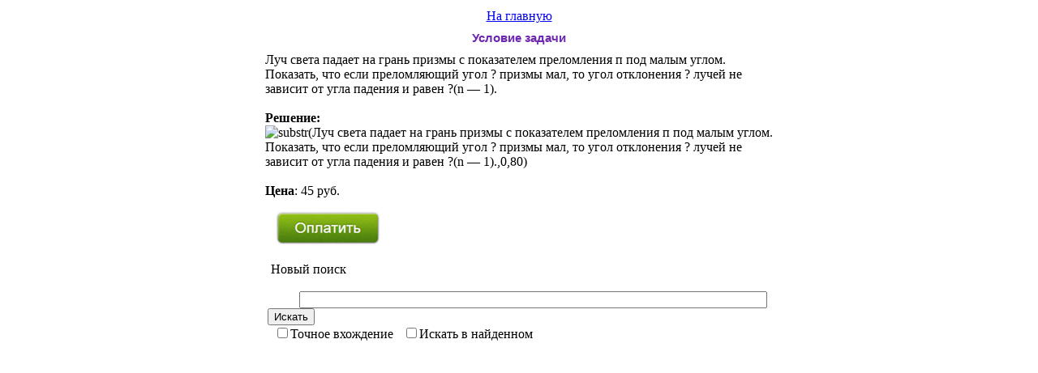

--- FILE ---
content_type: text/html; charset=UTF-8
request_url: https://fizika-na-otlichno.ru/buy.php?superlink=luch-sveta-padaet-na-gran-prizmy-s_1698
body_size: 4542
content:
<!DOCTYPE html>
<html xmlns="http://www.w3.org/1999/xhtml" xml:lang="ru" lang="ru">
<head>
<title>Луч света падает на грань призмы с показателем преломления п под малым углом. Показать, что если преломляющий угол ? призмы мал, то угол отклонения ? лучей не зависит от угла паден</title>
<meta name='description' content='Луч света падает на грань призмы с показателем преломления п под малым углом. Показать, что если преломляющий угол ? призмы мал, то угол отклонения ? лучей не зависит от угла паден' />
<meta name='keywords' content='' />
</head>
<body>
    <table style="width: 50%;margin: 0 auto;">
        <tr>
            <td> 
                <div style="text-align: center;">
                <a href="index.php">На главную</a>
                <h1 style='FONT-SIZE: 11pt; color:#6e26b1;	font-family: Verdana, Tahoma, Arial, sans-serif;'>Условие задачи</h1>
                </div>
                Луч света падает на грань призмы с показателем преломления п под малым углом. Показать, что если преломляющий угол ? призмы мал, то угол отклонения ? лучей не зависит от угла падения и равен ?(n — 1).                <br/><br/>
                <b>Решение:</b><br/>
                <img src='preview/ch/28/13_original.gif' alt="substr(Луч света падает на грань призмы с показателем преломления п под малым углом. Показать, что если преломляющий угол ? призмы мал, то угол отклонения ? лучей не зависит от угла падения и равен ?(n — 1).,0,80)"/><br/><br/>
                <b>Цена</b>: 45 руб.<br/>
                
            </td>
        </tr>
        <tr>
            <td>
                <table>
                    <tr>
                        <td>
            <a href="oplata_fno.php?superlink=luch-sveta-padaet-na-gran-prizmy-s_1698"><img src="pic/oplatit.png" alt="оплатить"/></a>   
                        </td>
                    </tr>    
                </table>
            </td>
        </tr>
        <tr>
            <td>
                <table>
                    <tr>
                        <td>
                        &nbsp;Новый поиск<br/><br/>
            <form action="index.php" method="post"  name="forma" style="text-align: justify;" >
                &nbsp;&nbsp;<input name="string_query" type="text" id="maila" size="70" maxlength="70" />&nbsp;<input type="submit" value="Искать" onclick="$('#main_old_post_md5').attr('value',$('#from_past').attr('at'))"/><br />
                &nbsp;&nbsp;<input name="tochno" type="checkbox" />Точное вхождение                &nbsp;&nbsp;<input name="naid" type="checkbox" />Искать в найденном                
                <input name="up1" type="text" value="4" style="display: none;" id="main_old_post_md5"/>                
            </form>   
                        </td>
                    </tr>    
                </table>
            </td>
        </tr>
    </table>
    <br />
    <br/>
        

<!-- Yandex.Metrika counter -->
<script type="text/javascript">
(function (d, w, c) {
    (w[c] = w[c] || []).push(function() {
        try {
            w.yaCounter27015120 = new Ya.Metrika({id:27015120,
                    clickmap:true,
                    trackLinks:true,
                    accurateTrackBounce:true});
        } catch(e) { }
    });

    var n = d.getElementsByTagName("script")[0],
        s = d.createElement("script"),
        f = function () { n.parentNode.insertBefore(s, n); };
    s.type = "text/javascript";
    s.async = true;
    s.src = (d.location.protocol == "https:" ? "https:" : "http:") + "//mc.yandex.ru/metrika/watch.js";

    if (w.opera == "[object Opera]") {
        d.addEventListener("DOMContentLoaded", f, false);
    } else { f(); }
})(document, window, "yandex_metrika_callbacks");
</script>
<noscript><div><img src="//mc.yandex.ru/watch/27015120" style="position:absolute; left:-9999px;" alt="" /></div></noscript>
<!-- /Yandex.Metrika counter -->
</body>
</html>